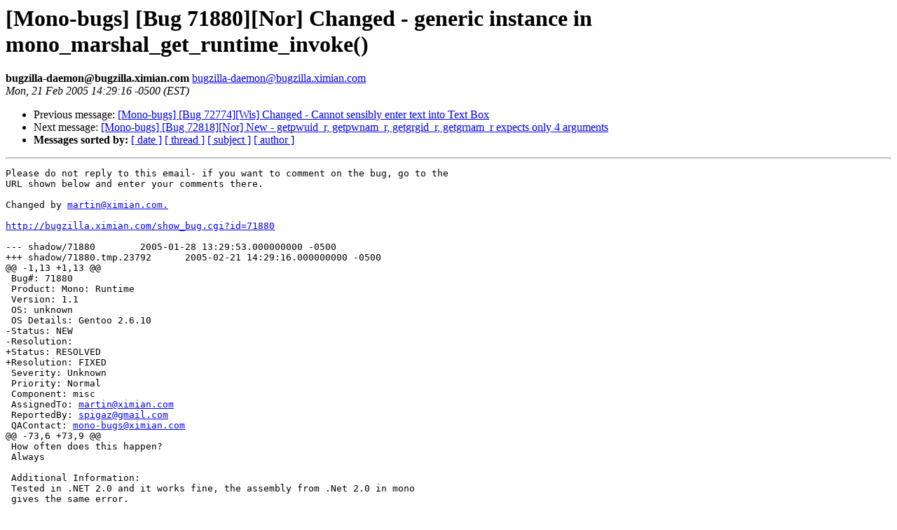

--- FILE ---
content_type: text/html; charset=utf-8
request_url: https://mono.github.io/mail-archives/mono-bugs/2005-February/025534.html
body_size: 961
content:
<!DOCTYPE HTML PUBLIC "-//W3C//DTD HTML 3.2//EN">
<HTML>
 <HEAD>
   <TITLE> [Mono-bugs] [Bug 71880][Nor] Changed - generic instance in mono_marshal_get_runtime_invoke()
   </TITLE>
   <LINK REL="Index" HREF="index.html" >
   <LINK REL="made" HREF="mailto:bugzilla-daemon%40bugzilla.ximian.com">
   <META NAME="robots" CONTENT="index,nofollow">
   
   <LINK REL="Previous"  HREF="025533.html">
   <LINK REL="Next"  HREF="025535.html">
 </HEAD>
 <BODY BGCOLOR="#ffffff">
   <H1>[Mono-bugs] [Bug 71880][Nor] Changed - generic instance in mono_marshal_get_runtime_invoke()
   </H1>
    <B>bugzilla-daemon@bugzilla.ximian.com
    </B> 
    <A HREF="mailto:bugzilla-daemon%40bugzilla.ximian.com"
       TITLE="[Mono-bugs] [Bug 71880][Nor] Changed - generic instance in mono_marshal_get_runtime_invoke()">bugzilla-daemon@bugzilla.ximian.com
       </A><BR>
    <I>Mon, 21 Feb 2005 14:29:16 -0500 (EST)</I>
    <P><UL>
        <LI> Previous message: <A HREF="025533.html">[Mono-bugs] [Bug 72774][Wis] Changed - Cannot sensibly enter text into Text Box
</A></li>
        <LI> Next message: <A HREF="025535.html">[Mono-bugs] [Bug 72818][Nor] New - getpwuid_r, getpwnam_r, getgrgid_r, getgrnam_r expects only 4 arguments
</A></li>
         <LI> <B>Messages sorted by:</B> 
              <a href="date.html#25534">[ date ]</a>
              <a href="thread.html#25534">[ thread ]</a>
              <a href="subject.html#25534">[ subject ]</a>
              <a href="author.html#25534">[ author ]</a>
         </LI>
       </UL>
    <HR>  
<!--beginarticle-->
<PRE>Please do not reply to this email- if you want to comment on the bug, go to the
URL shown below and enter your comments there.

Changed by <A HREF="mailto:martin@ximian.com.">martin@ximian.com.</A>

<A HREF="http://bugzilla.ximian.com/show_bug.cgi?id=71880">http://bugzilla.ximian.com/show_bug.cgi?id=71880</A>

--- shadow/71880	2005-01-28 13:29:53.000000000 -0500
+++ shadow/71880.tmp.23792	2005-02-21 14:29:16.000000000 -0500
@@ -1,13 +1,13 @@
 Bug#: 71880
 Product: Mono: Runtime
 Version: 1.1
 OS: unknown
 OS Details: Gentoo 2.6.10
-Status: NEW   
-Resolution: 
+Status: RESOLVED   
+Resolution: FIXED
 Severity: Unknown
 Priority: Normal
 Component: misc
 AssignedTo: <A HREF="mailto:martin@ximian.com">martin@ximian.com</A>                            
 ReportedBy: <A HREF="mailto:spigaz@gmail.com">spigaz@gmail.com</A>               
 QAContact: <A HREF="mailto:mono-bugs@ximian.com">mono-bugs@ximian.com</A>
@@ -73,6 +73,9 @@
 How often does this happen? 
 Always
 
 Additional Information:
 Tested in .NET 2.0 and it works fine, the assembly from .Net 2.0 in mono
 gives the same error.
+
+------- Additional Comments From <A HREF="mailto:martin@ximian.com">martin@ximian.com</A>  2005-02-21 14:29 -------
+Fixed in SVN.

</PRE>
<!--endarticle-->
    <HR>
    <P><UL>
        <!--threads-->
	<LI> Previous message: <A HREF="025533.html">[Mono-bugs] [Bug 72774][Wis] Changed - Cannot sensibly enter text into Text Box
</A></li>
	<LI> Next message: <A HREF="025535.html">[Mono-bugs] [Bug 72818][Nor] New - getpwuid_r, getpwnam_r, getgrgid_r, getgrnam_r expects only 4 arguments
</A></li>
         <LI> <B>Messages sorted by:</B> 
              <a href="date.html#25534">[ date ]</a>
              <a href="thread.html#25534">[ thread ]</a>
              <a href="subject.html#25534">[ subject ]</a>
              <a href="author.html#25534">[ author ]</a>
         </LI>
       </UL>
</body></html>
